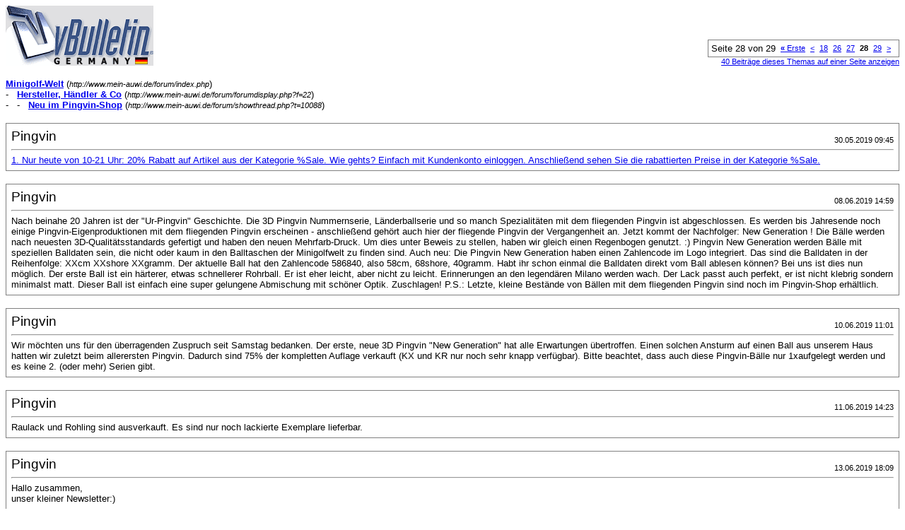

--- FILE ---
content_type: text/html; charset=ISO-8859-1
request_url: http://www.mein-auwi.de/forum/printthread.php?s=b764dc660ceeb37f5f468998ae8985e4&t=10088&page=28&pp=40
body_size: 9931
content:
<!DOCTYPE html PUBLIC "-//W3C//DTD XHTML 1.0 Transitional//EN" "http://www.w3.org/TR/xhtml1/DTD/xhtml1-transitional.dtd">
<!-- BEGIN TEMPLATE: printthread -->

<html dir="ltr" lang="de">
<head>
<meta http-equiv="Content-Type" content="text/html; charset=ISO-8859-1" />
<meta name="generator" content="vBulletin 3.6.3" />
<title>Minigolf-Welt - Neu im Pingvin-Shop</title>
<style type="text/css">
<!--
td, p, li, div
{
	font: 10pt verdana, geneva, lucida, 'lucida grande', arial, helvetica, sans-serif;
}
.smallfont
{
	font-size: 11px;
}
.tborder
{
	border: 1px solid #808080;
}
.thead
{
	background-color: #EEEEEE;
}
.page
{
	background-color: #FFFFFF;
	color: #000000;
}
-->
</style>
</head>
<body class="page">

<table cellpadding="0" cellspacing="0" border="0" width="100%">
<tr valign="bottom">
	<td><a href="http://www.mein-auwi.de/forum/"><img src="images/misc/vbulletin3_logo_white.gif" alt="Minigolf-Welt" border="0" /></a></td>
	<td align="right">
		<div class="smallfont"><!-- BEGIN TEMPLATE: pagenav -->
<div class="pagenav" align="right">
<table class="tborder" cellpadding="3" cellspacing="1" border="0">
<tr>
	<td class="vbmenu_control" style="font-weight:normal">Seite 28 von 29</td>
	<td class="alt1"><a class="smallfont" href="printthread.php?s=8ed82eb0f59ae4ad5408d84ee2f81ff2&amp;t=10088&amp;pp=40" title="Erste Seite - Ergebnis 1 bis 40 von 1.152"><strong>&laquo;</strong> Erste</a></td>
	<td class="alt1"><a class="smallfont" href="printthread.php?s=8ed82eb0f59ae4ad5408d84ee2f81ff2&amp;t=10088&amp;page=27&amp;pp=40" title="Vorherige Seite - Ergebnis 1.041 bis 1.080 von 1.152">&lt;</a></td>
	<!-- BEGIN TEMPLATE: pagenav_pagelinkrel -->
<td class="alt1"><a class="smallfont" href="printthread.php?s=8ed82eb0f59ae4ad5408d84ee2f81ff2&amp;t=10088&amp;page=18&amp;pp=40" title="Zeige Ergebnis 681 bis 720 von 1.152"><!---10-->18</a></td>
<!-- END TEMPLATE: pagenav_pagelinkrel --><!-- BEGIN TEMPLATE: pagenav_pagelink -->
<td class="alt1"><a class="smallfont" href="printthread.php?s=8ed82eb0f59ae4ad5408d84ee2f81ff2&amp;t=10088&amp;page=26&amp;pp=40" title="Zeige Ergebnis 1.001 bis 1.040 von 1.152">26</a></td>
<!-- END TEMPLATE: pagenav_pagelink --><!-- BEGIN TEMPLATE: pagenav_pagelink -->
<td class="alt1"><a class="smallfont" href="printthread.php?s=8ed82eb0f59ae4ad5408d84ee2f81ff2&amp;t=10088&amp;page=27&amp;pp=40" title="Zeige Ergebnis 1.041 bis 1.080 von 1.152">27</a></td>
<!-- END TEMPLATE: pagenav_pagelink --><!-- BEGIN TEMPLATE: pagenav_curpage -->
	<td class="alt2"><span class="smallfont" title="Zeige Ergebnis 1.081 bis 1.120 von 1.152"><strong>28</strong></span></td>
 
<!-- END TEMPLATE: pagenav_curpage --><!-- BEGIN TEMPLATE: pagenav_pagelink -->
<td class="alt1"><a class="smallfont" href="printthread.php?s=8ed82eb0f59ae4ad5408d84ee2f81ff2&amp;t=10088&amp;page=29&amp;pp=40" title="Zeige Ergebnis 1.121 bis 1.152 von 1.152">29</a></td>
<!-- END TEMPLATE: pagenav_pagelink -->
	<td class="alt1"><a class="smallfont" href="printthread.php?s=8ed82eb0f59ae4ad5408d84ee2f81ff2&amp;t=10088&amp;page=29&amp;pp=40" title="Nächste Seite - Ergebnis 1.121 bis 1.152 von 1.152">&gt;</a></td>
	
	<td class="vbmenu_control" title="printthread.php?s=8ed82eb0f59ae4ad5408d84ee2f81ff2&amp;t=10088&amp;pp=40"><a name="PageNav"></a></td>
</tr>
</table>
</div>
<!-- END TEMPLATE: pagenav --></div>
		
		<div class="smallfont"><a href="printthread.php?s=8ed82eb0f59ae4ad5408d84ee2f81ff2&amp;t=10088&amp;pp=40">40 Beiträge dieses Themas auf einer Seite anzeigen</a></div>
		
	</td>
</tr>
</table>

<br />

<div>
	<a href="http://www.mein-auwi.de/forum/index.php" accesskey="1"><strong>Minigolf-Welt</strong></a>
	(<span class="smallfont"><em>http://www.mein-auwi.de/forum/index.php</em></span>)
</div>
<div>
	- &nbsp; <a href="forumdisplay.php?f=22"><strong>Hersteller, Händler &amp; Co</strong></a>
	(<span class="smallfont"><em>http://www.mein-auwi.de/forum/forumdisplay.php?f=22</em></span>)
</div>
<div>
	- &nbsp; - &nbsp; <a href="showthread.php?t=10088" accesskey="3"><strong>Neu im Pingvin-Shop</strong></a>
	(<span class="smallfont"><em>http://www.mein-auwi.de/forum/showthread.php?t=10088</em></span>)
</div>

<br />

<!-- BEGIN TEMPLATE: printthreadbit -->
<table class="tborder" cellpadding="6" cellspacing="1" border="0" width="100%">
<tr>
	<td class="page">
	
		<table cellpadding="0" cellspacing="0" border="0" width="100%">
		<tr valign="bottom">
			<td style="font-size:14pt">Pingvin</td>
			<td class="smallfont" align="right">30.05.2019 09:45</td>
		</tr>
		</table>
		
		<hr />
		
		
		
		
		<div><a href="http://www.pingvin-minigolf.de" target="_blank">1. Nur heute von 10-21 Uhr: 20% Rabatt auf Artikel aus der Kategorie %Sale. Wie gehts? Einfach mit Kundenkonto einloggen. Anschließend sehen Sie die rabattierten Preise in der Kategorie %Sale. </a></div>
	</td>
</tr>
</table>
<br />
<!-- END TEMPLATE: printthreadbit --><!-- BEGIN TEMPLATE: printthreadbit -->
<table class="tborder" cellpadding="6" cellspacing="1" border="0" width="100%">
<tr>
	<td class="page">
	
		<table cellpadding="0" cellspacing="0" border="0" width="100%">
		<tr valign="bottom">
			<td style="font-size:14pt">Pingvin</td>
			<td class="smallfont" align="right">08.06.2019 14:59</td>
		</tr>
		</table>
		
		<hr />
		
		
		
		
		<div>Nach beinahe 20 Jahren ist der &quot;Ur-Pingvin&quot; Geschichte. Die 3D Pingvin Nummernserie, Länderballserie und so manch Spezialitäten mit dem fliegenden Pingvin ist abgeschlossen. Es werden bis Jahresende noch einige Pingvin-Eigenproduktionen mit dem fliegenden Pingvin erscheinen - anschließend gehört auch hier der fliegende Pingvin der Vergangenheit an. Jetzt kommt der Nachfolger: New Generation ! Die Bälle werden nach neuesten 3D-Qualitätsstandards gefertigt und haben den neuen Mehrfarb-Druck. Um dies unter Beweis zu stellen, haben wir gleich einen Regenbogen genutzt. :) Pingvin New Generation werden Bälle mit speziellen Balldaten sein, die nicht oder kaum in den Balltaschen der Minigolfwelt zu finden sind. Auch neu: Die Pingvin New Generation haben einen Zahlencode im Logo integriert. Das sind die Balldaten in der Reihenfolge: XXcm XXshore XXgramm. Der aktuelle Ball hat den Zahlencode 586840, also 58cm, 68shore, 40gramm. Habt ihr schon einmal die Balldaten direkt vom Ball ablesen können? Bei uns ist dies nun möglich. Der erste Ball ist ein härterer, etwas schnellerer Rohrball. Er ist eher leicht, aber nicht zu leicht. Erinnerungen an den legendären Milano werden wach. Der Lack passt auch perfekt, er ist nicht klebrig sondern minimalst matt. Dieser Ball ist einfach eine super gelungene Abmischung mit schöner Optik. Zuschlagen! P.S.: Letzte, kleine Bestände von Bällen mit dem fliegenden Pingvin sind noch im Pingvin-Shop erhältlich.</div>
	</td>
</tr>
</table>
<br />
<!-- END TEMPLATE: printthreadbit --><!-- BEGIN TEMPLATE: printthreadbit -->
<table class="tborder" cellpadding="6" cellspacing="1" border="0" width="100%">
<tr>
	<td class="page">
	
		<table cellpadding="0" cellspacing="0" border="0" width="100%">
		<tr valign="bottom">
			<td style="font-size:14pt">Pingvin</td>
			<td class="smallfont" align="right">10.06.2019 11:01</td>
		</tr>
		</table>
		
		<hr />
		
		
		
		
		<div>Wir möchten uns für den überragenden Zuspruch seit Samstag bedanken. Der erste, neue 3D Pingvin &quot;New Generation&quot; hat alle Erwartungen übertroffen. Einen solchen Ansturm auf einen Ball aus unserem Haus hatten wir zuletzt beim allerersten Pingvin. Dadurch sind 75% der kompletten Auflage verkauft (KX und KR nur noch sehr knapp verfügbar). Bitte beachtet, dass auch diese Pingvin-Bälle nur 1xaufgelegt werden und es keine 2. (oder mehr) Serien gibt.</div>
	</td>
</tr>
</table>
<br />
<!-- END TEMPLATE: printthreadbit --><!-- BEGIN TEMPLATE: printthreadbit -->
<table class="tborder" cellpadding="6" cellspacing="1" border="0" width="100%">
<tr>
	<td class="page">
	
		<table cellpadding="0" cellspacing="0" border="0" width="100%">
		<tr valign="bottom">
			<td style="font-size:14pt">Pingvin</td>
			<td class="smallfont" align="right">11.06.2019 14:23</td>
		</tr>
		</table>
		
		<hr />
		
		
		
		
		<div>Raulack und Rohling sind ausverkauft. Es sind nur noch lackierte Exemplare lieferbar.</div>
	</td>
</tr>
</table>
<br />
<!-- END TEMPLATE: printthreadbit --><!-- BEGIN TEMPLATE: printthreadbit -->
<table class="tborder" cellpadding="6" cellspacing="1" border="0" width="100%">
<tr>
	<td class="page">
	
		<table cellpadding="0" cellspacing="0" border="0" width="100%">
		<tr valign="bottom">
			<td style="font-size:14pt">Pingvin</td>
			<td class="smallfont" align="right">13.06.2019 18:09</td>
		</tr>
		</table>
		
		<hr />
		
		
		
		
		<div>Hallo zusammen,<br />
unser kleiner Newsletter:)<br />
<br />
Hier einige aktuelle Informationen:<br />
1. Wir haben einige günstige Bälle unter &quot;Neu im Shop&quot; eingestellt. Einfach mal durchstöbern. :)<br />
2. Der Pingvin New Generation ist wie eine Bombe eingeschlagen. Nach ca. 24 Stunden waren bereits Raulack und Rohling ausverkauft. Und auch die Bestände vom Lack leeren sich zunehmend... :)<br />
Vielen Dank für Euer Interesse! Wir wünschen Euch eine schöne Woche.</div>
	</td>
</tr>
</table>
<br />
<!-- END TEMPLATE: printthreadbit --><!-- BEGIN TEMPLATE: printthreadbit -->
<table class="tborder" cellpadding="6" cellspacing="1" border="0" width="100%">
<tr>
	<td class="page">
	
		<table cellpadding="0" cellspacing="0" border="0" width="100%">
		<tr valign="bottom">
			<td style="font-size:14pt">Pingvin</td>
			<td class="smallfont" align="right">18.06.2019 12:32</td>
		</tr>
		</table>
		
		<hr />
		
		
		
		
		<div>Hallo zusammen,<br />
unser kleiner Newsletter:)<br />
<br />
Hier einige aktuelle Informationen:<br />
1. Wir haben einige günstige Bälle unter &quot;Neu im Shop&quot; eingestellt. Darunter die neuen Ravensburg MGC RV 2019, RV 861 und RV 255.<br />
2. Auch einige ältere Einzelstücke sind neu eingestellt. Auch diese sind alle unter &quot;Neu im Shop&quot; gelistet.<br />
Vielen Dank für Euer Interesse! Wir wünschen Euch eine schöne Woche.</div>
	</td>
</tr>
</table>
<br />
<!-- END TEMPLATE: printthreadbit --><!-- BEGIN TEMPLATE: printthreadbit -->
<table class="tborder" cellpadding="6" cellspacing="1" border="0" width="100%">
<tr>
	<td class="page">
	
		<table cellpadding="0" cellspacing="0" border="0" width="100%">
		<tr valign="bottom">
			<td style="font-size:14pt">Pingvin</td>
			<td class="smallfont" align="right">29.06.2019 13:18</td>
		</tr>
		</table>
		
		<hr />
		
		
		
		
		<div>Unser heutiger Newsletter:<br />
<br />
1. Jetzt wird auch das Teufelchen bunt... :) Aber ansonsten bleibt alles beim alten. Ausgesuchte, nicht abgestufte, langsame Bälle. Beim ersten Regenbogen-Teufelchen haben wir einen schönen 6cm-Ball mit angenehmen Gewicht. Die Ballhärte ist eher gering, also weicher. Der Lack fühlt sich auch wieder gut an. Insgesamt ein schöner Ball, der angenehm vom Schläger geht. Einsatzgebiete gibt es auf allen Abteilungen. So z.B. an der Schleife, dem Salto, den Stumpfen Kegeln, Passage usw. auf Eternitbahnen oder Bahn 8, 9, 11, 15 usw. auf Beton. Von den unzählbaren Einsatzmöglichkeiten auf Filz möchten wir gar nicht sprechen... ;) Die Auflage ist sehr gering.Startseite)<br />
2. Außerdem ist der Pingvin Plattzritter Wien im Shop gelandet. P.S.: Vom Pingvin New Generation sind nur noch KL und immer geringer werdender Menge verfügbar.<br />
<br />
<br />
<br />
<a href="http://www.pingvin-minigolf.de" target="_blank">Hier gehts zum Pingvin-Shop...</a></div>
	</td>
</tr>
</table>
<br />
<!-- END TEMPLATE: printthreadbit --><!-- BEGIN TEMPLATE: printthreadbit -->
<table class="tborder" cellpadding="6" cellspacing="1" border="0" width="100%">
<tr>
	<td class="page">
	
		<table cellpadding="0" cellspacing="0" border="0" width="100%">
		<tr valign="bottom">
			<td style="font-size:14pt">Pingvin</td>
			<td class="smallfont" align="right">01.07.2019 10:21</td>
		</tr>
		</table>
		
		<hr />
		
		
		
		
		<div>Eine kurze Bestands-Info: KX nur noch 3 Stück, KR nur noch 5 Stück. KL sehr beliebt.</div>
	</td>
</tr>
</table>
<br />
<!-- END TEMPLATE: printthreadbit --><!-- BEGIN TEMPLATE: printthreadbit -->
<table class="tborder" cellpadding="6" cellspacing="1" border="0" width="100%">
<tr>
	<td class="page">
	
		<table cellpadding="0" cellspacing="0" border="0" width="100%">
		<tr valign="bottom">
			<td style="font-size:14pt">Pingvin</td>
			<td class="smallfont" align="right">09.07.2019 19:20</td>
		</tr>
		</table>
		
		<hr />
		
		
		
		
		<div>Der Pingvin Södertälje 4 ist erschienen.<br />
<br />
Die Södertälje-Serie ist unsere nicht abgestufte &quot;Themenball&quot;-Serie mit toten Bällen mit möglichst extremen Daten. Der Södertälje 4 ist so einer... ;) Warum? Weil er bei 4cm nur 26shore hat und zudem mit 33gramm recht leicht ist. Das gibt es selten. Er fühlt sich wie ein leichterer Fun for Kids pink an. Die Einsatzmöglichkeiten sind vielfältig. Auf Miniaturgof wird er sicher oft an Schleifen, Salto, Stumpfe Kegel, Niere, Vulkan, Favoritentöter und weiteren Bahnen seine Einsatzmöglichkeiten finden. Auf Beton sind es die Bahnen 6, 8, 9 und 11. Und auf Filz sowieso.. ;)</div>
	</td>
</tr>
</table>
<br />
<!-- END TEMPLATE: printthreadbit --><!-- BEGIN TEMPLATE: printthreadbit -->
<table class="tborder" cellpadding="6" cellspacing="1" border="0" width="100%">
<tr>
	<td class="page">
	
		<table cellpadding="0" cellspacing="0" border="0" width="100%">
		<tr valign="bottom">
			<td style="font-size:14pt">Pingvin</td>
			<td class="smallfont" align="right">17.07.2019 15:57</td>
		</tr>
		</table>
		
		<hr />
		
		
		
		
		<div>Hallo zusammen,<br />
unser kleiner Newsletter:)<br />
<br />
Hier einige aktuelle Informationen:<br />
1. Jetzt wird auch die Schildkröte bunt... :) Aber ansonsten bleibt alles beim alten. Ausgesuchte, nicht abgestufte Bälle mit ungewöhnlichen Eigenschaften. Beim ersten Regenbogen-Sköldpadda haben wir einen schönen 28cm-Ball mit angenehmen Gewicht. Die Ballhärte eher hoch, also im Bereich Brücken-Ball. Der Lack fühlt sich auch wieder gut an. Insgesamt ein schöner Ball, der angenehm vom Schläger geht. Einsatzgebiete gibt es auf allen Abteilungen. So z.B. an der Schleife, der Brücke, der Niere, Passage, manche Hochplateaus usw. auf Eternitbahnen oder Bahn 3, 4, 7 usw. auf Beton. Die Auflage ist sehr gering.<br />
2. Hier kommt etwas für die Unicorn-Fans... :) Pingvin´s Best Friend Mr. Unicorn/Einhorn... ;) Durch die neue 3D-Drucktechnisch endlich möglich. Der Ball ist ein weicher 081 mit vielen Einsatzmöglichkeiten auf allen Abteilugen.<br />
Vielen Dank für Euer Interesse! Wir wünschen Euch eine schöne Woche.</div>
	</td>
</tr>
</table>
<br />
<!-- END TEMPLATE: printthreadbit --><!-- BEGIN TEMPLATE: printthreadbit -->
<table class="tborder" cellpadding="6" cellspacing="1" border="0" width="100%">
<tr>
	<td class="page">
	
		<table cellpadding="0" cellspacing="0" border="0" width="100%">
		<tr valign="bottom">
			<td style="font-size:14pt">Pingvin</td>
			<td class="smallfont" align="right">23.07.2019 16:35</td>
		</tr>
		</table>
		
		<hr />
		
		
		
		
		<div>Hallo zusammen,<br />
unser kleiner Newsletter:)<br />
<br />
Hier einige aktuelle Informationen:<br />
1. Unser schwedischer Teufel ist erschienen... :) Der Ball ist ein 10cm Ball mit 60shore und 44gramm. Diese Konstellation ist eher selten.<br />
2. Unser schwedischer Engel ist erschienen... :) Der Ball ist ein 3cm Ball mit 54shore und 58gramm in großer Ausführung.<br />
Vielen Dank für Euer Interesse! Wir wünschen Euch eine schöne Woche.</div>
	</td>
</tr>
</table>
<br />
<!-- END TEMPLATE: printthreadbit --><!-- BEGIN TEMPLATE: printthreadbit -->
<table class="tborder" cellpadding="6" cellspacing="1" border="0" width="100%">
<tr>
	<td class="page">
	
		<table cellpadding="0" cellspacing="0" border="0" width="100%">
		<tr valign="bottom">
			<td style="font-size:14pt">Pingvin</td>
			<td class="smallfont" align="right">04.08.2019 13:03</td>
		</tr>
		</table>
		
		<hr />
		
		
		
		
		<div>Hallo zusammen,<br />
unser kleiner Newsletter:)<br />
<br />
Hier einige aktuelle Informationen:<br />
1. wir haben ein neues 3D-Abo eingestellt. Die Bälle findet Ihr unter &quot;Neu im Shop&quot;.<br />
2. neben einem neuen Pingvin-Glasball in klein und medium haben wir diverse Pingvin-Einzelstücke wieder im Shop. Darunter eine kleine Menge Bütti 1.<br />
3. Die neuen Pingvin-Bälle der letzten Wochen sind mittlerweile oftmals begrenzt oder einzelne Varianten bereits ausverkauft. Besonders das Einhorn, wie erwartet, erfreut sich großer Beliebtheit. Aber auch die schwedischen Engel- und Teufelbälle sind mittlerweile sehr beliebt und in einzelnen Varianten bereits fast vergriffen. Pingvin New Generation und Teufelchen Reloaded sind nur noch in Lack lieferbar - hier von beiden Bällen jeweils nur noch wenige Exemplare.<br />
Vielen Dank für Euer Interesse! Wir wünschen Euch eine schöne Woche.</div>
	</td>
</tr>
</table>
<br />
<!-- END TEMPLATE: printthreadbit --><!-- BEGIN TEMPLATE: printthreadbit -->
<table class="tborder" cellpadding="6" cellspacing="1" border="0" width="100%">
<tr>
	<td class="page">
	
		<table cellpadding="0" cellspacing="0" border="0" width="100%">
		<tr valign="bottom">
			<td style="font-size:14pt">Pingvin</td>
			<td class="smallfont" align="right">17.08.2019 18:45</td>
		</tr>
		</table>
		
		<hr />
		
		
		
		
		<div>Hallo zusammen,<br />
unser kleiner Newsletter:)<br />
<br />
Hier einige aktuelle Informationen:<br />
1. heute ist der Medium-Monster von Pingvin erschienen. Auf vielfachen Wunsch eines guten Kunden - Der Medium Monster. Der Ball entspricht in etwa einem Classic 6 in mittlerer Größe, allerdings leichter und nicht ganz so hart.<br />
2. auch M&amp;G hat neue Bälle auf den Markt gebracht. Diese sind unter &quot;Neu im Shop&quot; gelistet.<br />
3. Das Teufelchen Reloaded und Pingvin New Generation sind restlos ausverkauft. Tut uns leid! Achtung: Auch die anderen Bälle werden in einigen Varianten mittlerweile knapp. Ein neuer Run auf Pingvin-Produkte? ;)<br />
Vielen Dank für Euer Interesse! Wir wünschen Euch eine schöne Woche.</div>
	</td>
</tr>
</table>
<br />
<!-- END TEMPLATE: printthreadbit --><!-- BEGIN TEMPLATE: printthreadbit -->
<table class="tborder" cellpadding="6" cellspacing="1" border="0" width="100%">
<tr>
	<td class="page">
	
		<table cellpadding="0" cellspacing="0" border="0" width="100%">
		<tr valign="bottom">
			<td style="font-size:14pt">Pingvin</td>
			<td class="smallfont" align="right">13.09.2019 11:44</td>
		</tr>
		</table>
		
		<hr />
		
		
		
		
		<div>Unser heutiger Newsletter:<br />
<br />
<br />
Hier einige aktuelle Informationen:<br />
1. wir haben ein neues 3D-Abo eingestellt. Darunter sehr beliebte Bälle wie Uppsala 2019 in klein und groß sowie Pasi 20, ebenfalls in klein und groß.<br />
2. auch M&amp;G hat neue Bälle auf den Markt gebracht. Diese sind unter &quot;Neu im Shop&quot; gelistet.<br />
Vielen Dank für Euer Interesse! Wir wünschen Euch eine schöne Woche.<br />
<br />
<br />
<br />
<br />
<br />
<br />
<br />
<a href="http://www.pingvin-minigolf.de" target="_blank">Hier gehts zu den Neuheiten....</a></div>
	</td>
</tr>
</table>
<br />
<!-- END TEMPLATE: printthreadbit --><!-- BEGIN TEMPLATE: printthreadbit -->
<table class="tborder" cellpadding="6" cellspacing="1" border="0" width="100%">
<tr>
	<td class="page">
	
		<table cellpadding="0" cellspacing="0" border="0" width="100%">
		<tr valign="bottom">
			<td style="font-size:14pt">Pingvin</td>
			<td class="smallfont" align="right">03.10.2019 13:25</td>
		</tr>
		</table>
		
		<hr />
		
		
		
		
		<div>Hallo zusammen,<br />
unser kleiner Newsletter:)<br />
<br />
Hier einige aktuelle Informationen:<br />
1. Wir haben unseren SALE aufgestockt (oben rechts auf der Startseite). Jetzt sind wieder über 100 Artikel in dieser Kategorie eingestellt - mit fast immer extrem geringen Preisen. Schaut einmal hinein!<br />
2. Ein paar Neuheiten (BOF Inmann und Balla Balla) sind ebenfalls neu im Shop. Der New Generation in Medium ist fast ausverkauft.<br />
Vielen Dank für Euer Interesse! Wir wünschen Euch eine schöne Woche.</div>
	</td>
</tr>
</table>
<br />
<!-- END TEMPLATE: printthreadbit --><!-- BEGIN TEMPLATE: printthreadbit -->
<table class="tborder" cellpadding="6" cellspacing="1" border="0" width="100%">
<tr>
	<td class="page">
	
		<table cellpadding="0" cellspacing="0" border="0" width="100%">
		<tr valign="bottom">
			<td style="font-size:14pt">Pingvin</td>
			<td class="smallfont" align="right">01.11.2019 18:31</td>
		</tr>
		</table>
		
		<hr />
		
		
		
		
		<div>Hallo zusammen,<br />
unser kleiner Newsletter:)<br />
<br />
Hier einige aktuelle Informationen:<br />
1. In dieser Woche haben wir von Ingo Hoogen (M&amp;G) den Maier Classic 5 in Normalllack und als &quot;Pingvin-Sonderedition&quot; mit Mattlack erhalten. Bei der Mattlack-Variante ist die Auflage sehr klein.<br />
2. Es sind viele Artikel neu in die Kategorie &quot;Sale&quot; (oben rechts in der Navigation) gekommen und preislich deutlich reduziert wurden.<br />
Vielen Dank für Euer Interesse! Wir wünschen Euch eine schöne Woche.</div>
	</td>
</tr>
</table>
<br />
<!-- END TEMPLATE: printthreadbit --><!-- BEGIN TEMPLATE: printthreadbit -->
<table class="tborder" cellpadding="6" cellspacing="1" border="0" width="100%">
<tr>
	<td class="page">
	
		<table cellpadding="0" cellspacing="0" border="0" width="100%">
		<tr valign="bottom">
			<td style="font-size:14pt">Pingvin</td>
			<td class="smallfont" align="right">06.11.2019 11:52</td>
		</tr>
		</table>
		
		<hr />
		
		
		
		
		<div>Hallo zusammen,<br />
unser kleiner Newsletter:)<br />
<br />
Hier einige aktuelle Informationen:<br />
1. 3D Pingvin New Generation &quot;754438&quot; - Der erste Pingvin New Generation war ein voller Erfolg und ist restlos ausverkauft. Jetzt kommt der 3.Ball der Serie: New Generation 754438 ! Unser 1.Turbo seit langer Zeit (z.B. Pingvin Speedy und Pingvin Speedy Soft...). Der Ball entspricht ist eine etwas härtere Variante der gesuchten Turbos im 70+ - Bereich. Das Gewicht ist minimal höher als z.B. beim Turbo 4, damit noch mehr die Spur gehalten werden kann. Erschienen ist der Ball als Rohling und als extra rauer Rohling.<br />
2. 3D Teufelchen &quot;Reloadad 2&quot; - Der erste Teufelchen Reloaded war der Renner 2019. Hier kommt der 2.Ball der Serie. Der Ball würde einem 3D 214 entsprechen, ist also im langsamen Bereich, wie alle Teufelchen Bälle. Mit 27 shore ist der Ball extra weich.<br />
Vielen Dank für Euer Interesse! Wir wünschen Euch eine schöne Woche.</div>
	</td>
</tr>
</table>
<br />
<!-- END TEMPLATE: printthreadbit --><!-- BEGIN TEMPLATE: printthreadbit -->
<table class="tborder" cellpadding="6" cellspacing="1" border="0" width="100%">
<tr>
	<td class="page">
	
		<table cellpadding="0" cellspacing="0" border="0" width="100%">
		<tr valign="bottom">
			<td style="font-size:14pt">Pingvin</td>
			<td class="smallfont" align="right">16.11.2019 16:22</td>
		</tr>
		</table>
		
		<hr />
		
		
		
		
		<div><a href="https://pingvin-minigolf.de/Neu-im-Shop/Deutschmann-Weichei-35-Strukturlack-Hauptsorte.html?force_sid=8nao94nqs0lnohgqfrir34iuf0" target="_blank">Deutschmann Weichei 35 erschienen.</a></div>
	</td>
</tr>
</table>
<br />
<!-- END TEMPLATE: printthreadbit --><!-- BEGIN TEMPLATE: printthreadbit -->
<table class="tborder" cellpadding="6" cellspacing="1" border="0" width="100%">
<tr>
	<td class="page">
	
		<table cellpadding="0" cellspacing="0" border="0" width="100%">
		<tr valign="bottom">
			<td style="font-size:14pt">Pingvin</td>
			<td class="smallfont" align="right">27.11.2019 10:03</td>
		</tr>
		</table>
		
		<hr />
		
		
		
		
		<div><a href="https://pingvin-minigolf.de/Neu-im-Shop/Reisinger-Fun-for-Kids-Dagmar-und-Dieter-lackiert-1-Stk-pro-Besteller.html?force_sid=7s10gj0rshojf6i4qnjba0tg06" target="_blank">Aktuell noch wenige FFK Dagmar und Dieter lieferbar.</a></div>
	</td>
</tr>
</table>
<br />
<!-- END TEMPLATE: printthreadbit --><!-- BEGIN TEMPLATE: printthreadbit -->
<table class="tborder" cellpadding="6" cellspacing="1" border="0" width="100%">
<tr>
	<td class="page">
	
		<table cellpadding="0" cellspacing="0" border="0" width="100%">
		<tr valign="bottom">
			<td style="font-size:14pt">Pingvin</td>
			<td class="smallfont" align="right">22.12.2019 19:51</td>
		</tr>
		</table>
		
		<hr />
		
		
		
		
		<div>Hallo zusammen,<br />
unser kleiner Newsletter:)<br />
<br />
Wir wünschen Euch ein frohes Weihnachtsfest, viel Gesundheit und etwas Ruhe. Außerdem möchten wir uns hiermit für die Zusammenarbeit in 2019 bedanken! Anbei noch einige aktuelle Informationen:<br />
1. Neu im Shop sind diverse Fun for Kids (unter &quot;Neu im Shop&quot; zu finden).<br />
2. Super angekommen ist bei Euch der Pingvin Christmas 2019 und Ravensburg Christmas 2019. Beides sehr tolle Bälle.<br />
Vielen Dank für Euer Interesse! Wir wünschen Euch eine schöne Woche.</div>
	</td>
</tr>
</table>
<br />
<!-- END TEMPLATE: printthreadbit --><!-- BEGIN TEMPLATE: printthreadbit -->
<table class="tborder" cellpadding="6" cellspacing="1" border="0" width="100%">
<tr>
	<td class="page">
	
		<table cellpadding="0" cellspacing="0" border="0" width="100%">
		<tr valign="bottom">
			<td style="font-size:14pt">Pingvin</td>
			<td class="smallfont" align="right">18.01.2020 17:51</td>
		</tr>
		</table>
		
		<hr />
		
		
		
		
		<div>Hallo zusammen,<br />
<br />
unser kleiner Newsletter:) <br />
<br />
<br />
<br />
<br />
Anbei einige aktuelle Informationen aus dem Pingvin-Shop:<br />
<br />
1. Neu im Shop sind diverse M&amp;G Bälle. Diese findet Ihr in der passenden Kategorie &quot;M&amp;G&quot; sowie unter &quot;Neu im Shop&quot;.<br />
<br />
2. Die Reisinger-Bestände sind wieder aufgefüllt.<br />
<br />
<a href="http://www.pingvin-minigolf.de" target="_blank">Pingvin-Shop</a></div>
	</td>
</tr>
</table>
<br />
<!-- END TEMPLATE: printthreadbit --><!-- BEGIN TEMPLATE: printthreadbit -->
<table class="tborder" cellpadding="6" cellspacing="1" border="0" width="100%">
<tr>
	<td class="page">
	
		<table cellpadding="0" cellspacing="0" border="0" width="100%">
		<tr valign="bottom">
			<td style="font-size:14pt">Pingvin</td>
			<td class="smallfont" align="right">28.01.2020 18:19</td>
		</tr>
		</table>
		
		<hr />
		
		
		
		
		<div><a href="http://www.pingvin-minigolf.de" target="_blank">Neues 3D Abo eingestellt.</a></div>
	</td>
</tr>
</table>
<br />
<!-- END TEMPLATE: printthreadbit --><!-- BEGIN TEMPLATE: printthreadbit -->
<table class="tborder" cellpadding="6" cellspacing="1" border="0" width="100%">
<tr>
	<td class="page">
	
		<table cellpadding="0" cellspacing="0" border="0" width="100%">
		<tr valign="bottom">
			<td style="font-size:14pt">Pingvin</td>
			<td class="smallfont" align="right">10.02.2020 17:22</td>
		</tr>
		</table>
		
		<hr />
		
		
		
		
		<div>Unser heutiger Newsletter:<br />
<br />
Anbei einige aktuelle Informationen aus dem Pingvin-Shop:<br />
1. Das Angebot der Woche: 3 Bälle zum absoluten Sonderpreis. BOF Valois, BOF Gerber, Score Biene Orange Rohling. Nur solange der Vorrat reicht. Weitere Sonderangebote unter %Sale oben rechts auf der Startseite.<br />
2. Zwei neue Reisinger-Bälle sind unter &quot;Neu im Shop&quot; zu finden: Tanto 2017 Groß Strukturlack mit Streifen, DSM 2019 Streifen.<br />
Vielen Dank für Euer Interesse! Wir wünschen Euch eine schöne Woche.<br />
<br />
<br />
<br />
<br />
<br />
<br />
<a href="http://www.pingvin-minigolf.de" target="_blank">www.pingvin-minigolf.de</a></div>
	</td>
</tr>
</table>
<br />
<!-- END TEMPLATE: printthreadbit --><!-- BEGIN TEMPLATE: printthreadbit -->
<table class="tborder" cellpadding="6" cellspacing="1" border="0" width="100%">
<tr>
	<td class="page">
	
		<table cellpadding="0" cellspacing="0" border="0" width="100%">
		<tr valign="bottom">
			<td style="font-size:14pt">Pingvin</td>
			<td class="smallfont" align="right">16.02.2020 11:40</td>
		</tr>
		</table>
		
		<hr />
		
		
		
		
		<div>Hallo zusammen,<br />
unser kleiner Newsletter:)<br />
<br />
Anbei einige aktuelle Informationen aus dem Pingvin-Shop:<br />
1. Das Angebot der Woche: 3 Artikel zum absoluten Sonderpreis. BOF Paulsen KX, BOF Costa KX und KR, Ballsauger zum Tausch vor dem Saisonstart. Nur solange der Vorrat reicht. Weitere Sonderangebote unter %Sale oben rechts auf der Startseite.<br />
2. Auch M&amp;G und Reisinger-Bälle sind unter &quot;Neu im Shop&quot; zu finden. Noch wenige Stück am Lager: Gebi Bütti Strukturlack.<br />
Vielen Dank für Euer Interesse! Wir wünschen Euch eine schöne Woche.</div>
	</td>
</tr>
</table>
<br />
<!-- END TEMPLATE: printthreadbit --><!-- BEGIN TEMPLATE: printthreadbit -->
<table class="tborder" cellpadding="6" cellspacing="1" border="0" width="100%">
<tr>
	<td class="page">
	
		<table cellpadding="0" cellspacing="0" border="0" width="100%">
		<tr valign="bottom">
			<td style="font-size:14pt">Pingvin</td>
			<td class="smallfont" align="right">23.02.2020 18:39</td>
		</tr>
		</table>
		
		<hr />
		
		
		
		
		<div>Hallo zusammen,<br />
unser kleiner Newsletter:)<br />
<br />
Anbei einige aktuelle Informationen aus dem Pingvin-Shop:<br />
1. Das Angebot der Woche: 3 Artikel zum absoluten Sonderpreis (Auf der Startseite zu finden...). Nur solange der Vorrat reicht. Weitere Sonderangebote unter %Sale oben rechts auf der Startseite.<br />
2. Auch ein M&amp;G Ball ist unter &quot;Neu im Shop&quot; zu finden.<br />
Vielen Dank für Euer Interesse! Wir wünschen Euch eine schöne Woche.</div>
	</td>
</tr>
</table>
<br />
<!-- END TEMPLATE: printthreadbit --><!-- BEGIN TEMPLATE: printthreadbit -->
<table class="tborder" cellpadding="6" cellspacing="1" border="0" width="100%">
<tr>
	<td class="page">
	
		<table cellpadding="0" cellspacing="0" border="0" width="100%">
		<tr valign="bottom">
			<td style="font-size:14pt">Pingvin</td>
			<td class="smallfont" align="right">29.02.2020 11:39</td>
		</tr>
		</table>
		
		<hr />
		
		
		
		
		<div>Hallo zusammen,<br />
unser kleiner Newsletter:)<br />
<br />
Anbei einige aktuelle Informationen aus dem Pingvin-Shop:<br />
1. Das Angebot der Woche: 3 Artikel zum absoluten Sonderpreis (Auf der Startseite zu finden...). Nur solange der Vorrat reicht. Weitere Sonderangebote unter %Sale oben rechts auf der Startseite.<br />
2. Auch Neuheiten/Neu im Shop von M&amp;G und Reisinger sind unter &quot;Neu im Shop&quot; zu finden.<br />
Vielen Dank für Euer Interesse! Wir wünschen Euch eine schöne Woche.<br />
<br />
<a href="http://www.pingvin-minigolf.de" target="_blank">www.pingvin-minigolf.de</a></div>
	</td>
</tr>
</table>
<br />
<!-- END TEMPLATE: printthreadbit --><!-- BEGIN TEMPLATE: printthreadbit -->
<table class="tborder" cellpadding="6" cellspacing="1" border="0" width="100%">
<tr>
	<td class="page">
	
		<table cellpadding="0" cellspacing="0" border="0" width="100%">
		<tr valign="bottom">
			<td style="font-size:14pt">Pingvin</td>
			<td class="smallfont" align="right">04.03.2020 16:16</td>
		</tr>
		</table>
		
		<hr />
		
		
		
		
		<div><a href="https://pingvin-minigolf.de/Neu-im-Shop/?force_sid=sjj3d2rmfnh7nchlg1hp8m42o1" target="_blank">Neue 3D Bälle (aus dem Abo) eingestellt!</a></div>
	</td>
</tr>
</table>
<br />
<!-- END TEMPLATE: printthreadbit --><!-- BEGIN TEMPLATE: printthreadbit -->
<table class="tborder" cellpadding="6" cellspacing="1" border="0" width="100%">
<tr>
	<td class="page">
	
		<table cellpadding="0" cellspacing="0" border="0" width="100%">
		<tr valign="bottom">
			<td style="font-size:14pt">Pingvin</td>
			<td class="smallfont" align="right">05.03.2020 10:07</td>
		</tr>
		</table>
		
		<hr />
		
		
		
		
		<div>Hallo zusammen,<br />
unser kleiner Newsletter:)<br />
<br />
Anbei einige aktuelle Informationen aus dem Pingvin-Shop:<br />
1. Wir haben die Preise in der Kategorie % Sale % nochmals gesenkt, um Platz am Lager zu schaffen. Dadurch profitiert Ihr von extrem niedrigen Preisen für diese Artikel.<br />
2. Auch Neuheiten/Neu im Shop von M&amp;G und 3D sind unter &quot;Neu im Shop&quot; zu finden.<br />
Vielen Dank für Euer Interesse! Wir wünschen Euch eine schöne Woche.<br />
<br />
<a href="http://www.pingvin-minigolf.de" target="_blank">http://www.pingvin-minigolf.de</a></div>
	</td>
</tr>
</table>
<br />
<!-- END TEMPLATE: printthreadbit --><!-- BEGIN TEMPLATE: printthreadbit -->
<table class="tborder" cellpadding="6" cellspacing="1" border="0" width="100%">
<tr>
	<td class="page">
	
		<table cellpadding="0" cellspacing="0" border="0" width="100%">
		<tr valign="bottom">
			<td style="font-size:14pt">Pingvin</td>
			<td class="smallfont" align="right">07.03.2020 18:42</td>
		</tr>
		</table>
		
		<hr />
		
		
		
		
		<div>Hallo zusammen,<br />
unser kleiner Newsletter:)<br />
<br />
Anbei einige aktuelle Informationen aus dem Pingvin-Shop:<br />
1. Wir haben weitere ca. 30 Artikel neu in die Kategorie % Sale % eingestellt. Stöbert einmal die über 100 Artikel durch. Es sind sehr viele interessante Bälle/Preise enthalten.<br />
2. Neuauflagen des Bel Ami und Super 10 von Deutschmann sind unter &quot;Neu im Shop&quot; zu finden.<br />
Vielen Dank für Euer Interesse! Wir wünschen Euch eine schöne Woche.</div>
	</td>
</tr>
</table>
<br />
<!-- END TEMPLATE: printthreadbit --><!-- BEGIN TEMPLATE: printthreadbit -->
<table class="tborder" cellpadding="6" cellspacing="1" border="0" width="100%">
<tr>
	<td class="page">
	
		<table cellpadding="0" cellspacing="0" border="0" width="100%">
		<tr valign="bottom">
			<td style="font-size:14pt">Pingvin</td>
			<td class="smallfont" align="right">14.03.2020 18:00</td>
		</tr>
		</table>
		
		<hr />
		
		
		
		
		<div>Hallo zusammen,<br />
unser kleiner Newsletter:)<br />
<br />
Anbei einige aktuelle Informationen aus dem Pingvin-Shop:<br />
1. Wir haben weitere Artikel neu in die Kategorie % Sale % eingestellt. Stöbert einmal die über 100 Artikel durch. Es sind sehr viele interessante Bälle/Preise enthalten.<br />
2. M&amp;G/Reisinger Neuheiten sind unter &quot;Neu im Shop&quot; zu finden.<br />
Vielen Dank für Euer Interesse! Wir wünschen Euch eine schöne Woche.</div>
	</td>
</tr>
</table>
<br />
<!-- END TEMPLATE: printthreadbit --><!-- BEGIN TEMPLATE: printthreadbit -->
<table class="tborder" cellpadding="6" cellspacing="1" border="0" width="100%">
<tr>
	<td class="page">
	
		<table cellpadding="0" cellspacing="0" border="0" width="100%">
		<tr valign="bottom">
			<td style="font-size:14pt">Pingvin</td>
			<td class="smallfont" align="right">19.03.2020 15:23</td>
		</tr>
		</table>
		
		<hr />
		
		
		
		
		<div><a href="https://www.ebay.de/sch/pingvin-minigolf/m.html?item=124123302825&amp;ssPageName=STRK%3AMESELX%3AIT&amp;rt=nc&amp;_trksid=p2047675.l2562" target="_blank">Ich habe die Zeit genutzt und mein Lager etwas aufgeräumt. 300 Einzelstücke sind daher jetzt bei Ebay.<br />
Bei eBay tolle Angebote von pingvin-minigolf finden!<br />
</a></div>
	</td>
</tr>
</table>
<br />
<!-- END TEMPLATE: printthreadbit --><!-- BEGIN TEMPLATE: printthreadbit -->
<table class="tborder" cellpadding="6" cellspacing="1" border="0" width="100%">
<tr>
	<td class="page">
	
		<table cellpadding="0" cellspacing="0" border="0" width="100%">
		<tr valign="bottom">
			<td style="font-size:14pt">Pingvin</td>
			<td class="smallfont" align="right">22.03.2020 10:59</td>
		</tr>
		</table>
		
		<hr />
		
		
		
		
		<div>Ich habe das Pingvin-Lager etwas aufgeräumt und bisher über 500 Artikel bei eBay eingestellt...<br />
<br />
<br />
<br />
<a href="https://www.ebay.de/sch/pingvin-minigolf/m.html?item=124123302825&amp;ssPageName=STRK%3AMESELX%3AIT&amp;rt=nc&amp;_trksid=p2047675.l2562&amp;fbclid=IwAR0B60BDPCktxYwAZjjHt5jwm9tSGfZN_qUt91Ii2FZLerF1b3bKX6FQoPo" target="_blank">Hier geht es zu den Auktionen....</a></div>
	</td>
</tr>
</table>
<br />
<!-- END TEMPLATE: printthreadbit --><!-- BEGIN TEMPLATE: printthreadbit -->
<table class="tborder" cellpadding="6" cellspacing="1" border="0" width="100%">
<tr>
	<td class="page">
	
		<table cellpadding="0" cellspacing="0" border="0" width="100%">
		<tr valign="bottom">
			<td style="font-size:14pt">Pingvin</td>
			<td class="smallfont" align="right">24.03.2020 14:00</td>
		</tr>
		</table>
		
		<hr />
		
		
		
		
		<div>Hallo zusammen,<br />
unser kleiner Newsletter:)<br />
<br />
Anbei einige aktuelle Informationen aus dem Pingvin-Shop:<br />
1. Zwei Bälle sind neu im Sale. mg Nico Wycisk 2 und 3D Score gelb Rohling.<br />
2. Einige Bälle von Reisinger sind wieder lieferbar. Diese findet Ihr unter &quot;Neu im Shop&quot;.<br />
Vielen Dank für Euer Interesse! Wir wünschen Euch eine schöne Woche.</div>
	</td>
</tr>
</table>
<br />
<!-- END TEMPLATE: printthreadbit --><!-- BEGIN TEMPLATE: printthreadbit -->
<table class="tborder" cellpadding="6" cellspacing="1" border="0" width="100%">
<tr>
	<td class="page">
	
		<table cellpadding="0" cellspacing="0" border="0" width="100%">
		<tr valign="bottom">
			<td style="font-size:14pt">Pingvin</td>
			<td class="smallfont" align="right">06.04.2020 19:31</td>
		</tr>
		</table>
		
		<hr />
		
		
		
		
		<div>Ein paar News:<br />
<br />
<br />
1. In die Kategorie %Sale sind wieder einige Artikel hinzu gekommen. <br />
<br />
2. Wieder lieferbar sind: RV 867 klein und Reisinger German Champion Thomas Ruff als Raulack. Außerdem einige M&amp;G-Neuheiten. Diese findet Ihr unter &quot;Neu im Shop&quot;.</div>
	</td>
</tr>
</table>
<br />
<!-- END TEMPLATE: printthreadbit --><!-- BEGIN TEMPLATE: printthreadbit -->
<table class="tborder" cellpadding="6" cellspacing="1" border="0" width="100%">
<tr>
	<td class="page">
	
		<table cellpadding="0" cellspacing="0" border="0" width="100%">
		<tr valign="bottom">
			<td style="font-size:14pt">Pingvin</td>
			<td class="smallfont" align="right">10.04.2020 17:49</td>
		</tr>
		</table>
		
		<hr />
		
		
		
		
		<div>Ich habe die Corona-Zeit genutzt und mein Lager noch weiter aufgeräumt. <br />
<br />
Daher jetzt ca. 350 Bälle bei eBay. Viele Bälle sind die letzten Pingvin-Exemplare.<br />
<br />
<a href="https://www.ebay.de/sch/pingvin-minigolf/m.html?item=124149051153&amp;rt=nc&amp;_trksid=p2047675.l2562" target="_blank">Hier gehts zu den Auktionen.</a></div>
	</td>
</tr>
</table>
<br />
<!-- END TEMPLATE: printthreadbit --><!-- BEGIN TEMPLATE: printthreadbit -->
<table class="tborder" cellpadding="6" cellspacing="1" border="0" width="100%">
<tr>
	<td class="page">
	
		<table cellpadding="0" cellspacing="0" border="0" width="100%">
		<tr valign="bottom">
			<td style="font-size:14pt">Pingvin</td>
			<td class="smallfont" align="right">22.04.2020 18:42</td>
		</tr>
		</table>
		
		<hr />
		
		
		
		
		<div>Hallo zusammen,<br />
unser kleiner Newsletter:)<br />
<br />
Anbei einige aktuelle Informationen aus dem Pingvin-Shop:<br />
1. Viele Neuheiten von 3D, M&amp;G und auch Reisinger sind unter &quot;Neu im Shop&quot; eingestellt. Außerdem sind einige Bälle wieder lieferbar, z.B. ein Teil der BO-Serie von Reisinger.<br />
2. Wir sind trotz Corona weiter für Euch da! Derzeit läuft der Versand problemlos. Bleibt alle gesund!<br />
Vielen Dank für Euer Interesse! Wir wünschen Euch eine schöne Woche.<br />
<br />
<font color="black"><font color="Red"><a href="http://www.pingvin-minigolf.de" target="_blank">Pingvin Homepage</a></font></font></div>
	</td>
</tr>
</table>
<br />
<!-- END TEMPLATE: printthreadbit --><!-- BEGIN TEMPLATE: printthreadbit -->
<table class="tborder" cellpadding="6" cellspacing="1" border="0" width="100%">
<tr>
	<td class="page">
	
		<table cellpadding="0" cellspacing="0" border="0" width="100%">
		<tr valign="bottom">
			<td style="font-size:14pt">Pingvin</td>
			<td class="smallfont" align="right">23.05.2020 07:20</td>
		</tr>
		</table>
		
		<hr />
		
		
		
		
		<div>Achtung: Wir haben jetzt über 700 Artikel im %Sale wegen bevorstehender Inventur radikal reduziert.<br />
<br />
<font color="Red"><a href="http://www.pingvin-minigolf.de" target="_blank">Hier gehts lang... ;)</a></font></div>
	</td>
</tr>
</table>
<br />
<!-- END TEMPLATE: printthreadbit --><!-- BEGIN TEMPLATE: printthreadbit -->
<table class="tborder" cellpadding="6" cellspacing="1" border="0" width="100%">
<tr>
	<td class="page">
	
		<table cellpadding="0" cellspacing="0" border="0" width="100%">
		<tr valign="bottom">
			<td style="font-size:14pt">Pingvin</td>
			<td class="smallfont" align="right">24.05.2020 08:10</td>
		</tr>
		</table>
		
		<hr />
		
		
		
		
		<div>Am ersten Tag wurden über 50 Artikel verkauft. Ich habe daher aufgefüllt.</div>
	</td>
</tr>
</table>
<br />
<!-- END TEMPLATE: printthreadbit --><!-- BEGIN TEMPLATE: printthreadbit -->
<table class="tborder" cellpadding="6" cellspacing="1" border="0" width="100%">
<tr>
	<td class="page">
	
		<table cellpadding="0" cellspacing="0" border="0" width="100%">
		<tr valign="bottom">
			<td style="font-size:14pt">Pingvin</td>
			<td class="smallfont" align="right">06.06.2020 06:58</td>
		</tr>
		</table>
		
		<hr />
		
		
		
		
		<div>Hallo zusammen,<br />
<br />
Seit gestern lieferbar: Maier Pacman 5 in der neuen Variante - hiervon gibt es in kleiner Auflage auch die Pingvin-Sonderedition mit matteren Lack. M&amp;G sagt: &quot;Einer unserer absoluten Klassiker. Die neue Auflage ist mit 70 shore wieder einen Tick härter geworden. Das macht ihn für Brücke und Pyramide wieder so interessant wie die ersten Auflagen Anfang der 90er und schadet an Bahn 3 + 4 auch nicht.&quot;<br />
<br />
<br />
<font size="4"><a href="http://www.pingvin-minigolf.de" target="_blank">http://www.pingvin-minigolf.de</a></font></div>
	</td>
</tr>
</table>
<br />
<!-- END TEMPLATE: printthreadbit --><!-- BEGIN TEMPLATE: printthreadbit -->
<table class="tborder" cellpadding="6" cellspacing="1" border="0" width="100%">
<tr>
	<td class="page">
	
		<table cellpadding="0" cellspacing="0" border="0" width="100%">
		<tr valign="bottom">
			<td style="font-size:14pt">Pingvin</td>
			<td class="smallfont" align="right">01.07.2020 12:40</td>
		</tr>
		</table>
		
		<hr />
		
		
		
		
		<div>Hallo zusammen,<br />
unser kleiner Newsletter:)<br />
<br />
Anbei einige aktuelle Informationen aus dem Pingvin-Shop:<br />
Die Preise für Pingvin-Bälle, die vor 2019 erschienen sind, haben wir auf 14,99 Euro inkl. 16% Mehrwertsteuer reduziert. Die Preise für &quot;aktuelle Pingvin-Bälle&quot; von 3D und M&amp;G haben wir auf die neuen Preise 17,55 Euro (klein), 18,03 Euro Medium und 18,52 Euro inkl. 16% Mehrwertsteuer angepasst. Oftmals handelt es sich nur noch im Einzelstücke. Ihr findet die Artikel unter &quot;Minigolfbälle&quot; - &quot;Pingvin&quot;.<br />
Die Preise für andere Bälle und Zubehör der Kategorien &quot;Minigolfbälle&quot; und &quot;Zubehör&quot; sowie z.B. auch &quot;Schläger&quot; haben wir auf die neuen Preise inkl. 16% Mehrwertsteuer reduziert, soweit dies möglich war. Es gelten die im Shop angezeigten Preise.<br />
Die Senkung der Mehrwertsteuer in Deutschland von 19% auf 16% gilt vom 1.07.2020 bis 31.12.2020.<br />
<br />
Pingvin-Minigolf</div>
	</td>
</tr>
</table>
<br />
<!-- END TEMPLATE: printthreadbit -->

<br />

<table cellpadding="0" cellspacing="0" border="0" width="100%">
<tr valign="top">
	<td class="smallfont">Alle Zeitangaben in WEZ +1. Es ist jetzt <span class="time">00:10</span> Uhr.</td>
	<td align="right">
		<div class="smallfont"><!-- BEGIN TEMPLATE: pagenav -->
<div class="pagenav" align="right">
<table class="tborder" cellpadding="3" cellspacing="1" border="0">
<tr>
	<td class="vbmenu_control" style="font-weight:normal">Seite 28 von 29</td>
	<td class="alt1"><a class="smallfont" href="printthread.php?s=8ed82eb0f59ae4ad5408d84ee2f81ff2&amp;t=10088&amp;pp=40" title="Erste Seite - Ergebnis 1 bis 40 von 1.152"><strong>&laquo;</strong> Erste</a></td>
	<td class="alt1"><a class="smallfont" href="printthread.php?s=8ed82eb0f59ae4ad5408d84ee2f81ff2&amp;t=10088&amp;page=27&amp;pp=40" title="Vorherige Seite - Ergebnis 1.041 bis 1.080 von 1.152">&lt;</a></td>
	<!-- BEGIN TEMPLATE: pagenav_pagelinkrel -->
<td class="alt1"><a class="smallfont" href="printthread.php?s=8ed82eb0f59ae4ad5408d84ee2f81ff2&amp;t=10088&amp;page=18&amp;pp=40" title="Zeige Ergebnis 681 bis 720 von 1.152"><!---10-->18</a></td>
<!-- END TEMPLATE: pagenav_pagelinkrel --><!-- BEGIN TEMPLATE: pagenav_pagelink -->
<td class="alt1"><a class="smallfont" href="printthread.php?s=8ed82eb0f59ae4ad5408d84ee2f81ff2&amp;t=10088&amp;page=26&amp;pp=40" title="Zeige Ergebnis 1.001 bis 1.040 von 1.152">26</a></td>
<!-- END TEMPLATE: pagenav_pagelink --><!-- BEGIN TEMPLATE: pagenav_pagelink -->
<td class="alt1"><a class="smallfont" href="printthread.php?s=8ed82eb0f59ae4ad5408d84ee2f81ff2&amp;t=10088&amp;page=27&amp;pp=40" title="Zeige Ergebnis 1.041 bis 1.080 von 1.152">27</a></td>
<!-- END TEMPLATE: pagenav_pagelink --><!-- BEGIN TEMPLATE: pagenav_curpage -->
	<td class="alt2"><span class="smallfont" title="Zeige Ergebnis 1.081 bis 1.120 von 1.152"><strong>28</strong></span></td>
 
<!-- END TEMPLATE: pagenav_curpage --><!-- BEGIN TEMPLATE: pagenav_pagelink -->
<td class="alt1"><a class="smallfont" href="printthread.php?s=8ed82eb0f59ae4ad5408d84ee2f81ff2&amp;t=10088&amp;page=29&amp;pp=40" title="Zeige Ergebnis 1.121 bis 1.152 von 1.152">29</a></td>
<!-- END TEMPLATE: pagenav_pagelink -->
	<td class="alt1"><a class="smallfont" href="printthread.php?s=8ed82eb0f59ae4ad5408d84ee2f81ff2&amp;t=10088&amp;page=29&amp;pp=40" title="Nächste Seite - Ergebnis 1.121 bis 1.152 von 1.152">&gt;</a></td>
	
	<td class="vbmenu_control" title="printthread.php?s=8ed82eb0f59ae4ad5408d84ee2f81ff2&amp;t=10088&amp;pp=40"><a name="PageNav"></a></td>
</tr>
</table>
</div>
<!-- END TEMPLATE: pagenav --></div>
		
		<div class="smallfont"><a href="printthread.php?s=8ed82eb0f59ae4ad5408d84ee2f81ff2&amp;t=10088&amp;pp=40">40 Beiträge dieses Themas auf einer Seite anzeigen</a></div>
		
	</td>
</tr>
</table>

<p class="smallfont" align="center">
	Powered by vBulletin&reg; Version 3.6.3 (Deutsch)<br />Copyright &copy;2000 - 2026, Jelsoft Enterprises Ltd.
	<br />
	
</p>

</body>
</html>
<!-- END TEMPLATE: printthread -->